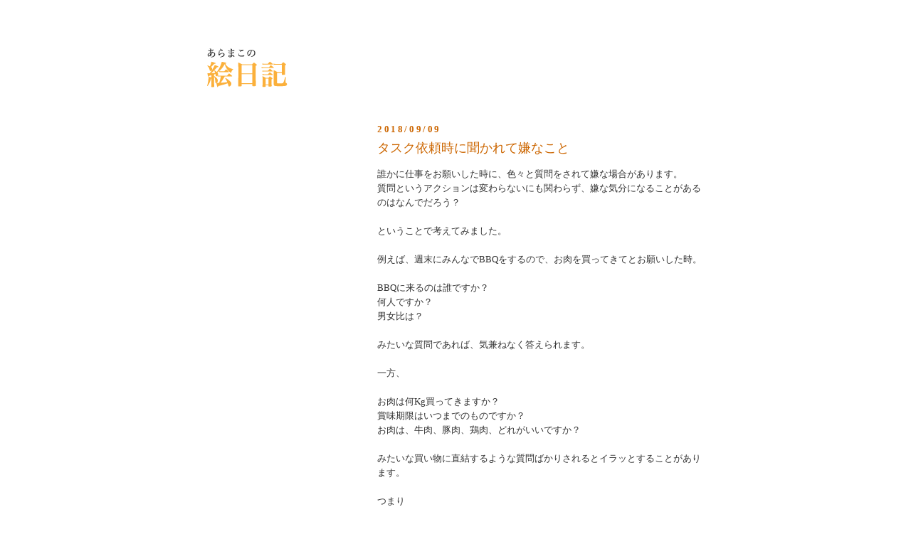

--- FILE ---
content_type: text/html; charset=UTF-8
request_url: https://blog.squaria.net/2018/09/blog-post.html
body_size: 5845
content:
<!DOCTYPE html PUBLIC "-//W3C//DTD XHTML 1.0 Strict//EN" "http://www.w3.org/TR/xhtml1/DTD/xhtml1-strict.dtd">

<html xmlns="http://www.w3.org/1999/xhtml" xml:lang="ja" lang="ja">
<head>
<META HTTP-EQUIV="Content-Type" CONTENT=Text/HTML; Charset=Shift_JIS>
  <title>あらまこの絵日記: タスク依頼時に聞かれて嫌なこと</title>

  <link rel="shortcut icon" href="favicon.ico">

  <script type="text/javascript">(function() { (function(){function b(g){this.t={};this.tick=function(h,m,f){var n=f!=void 0?f:(new Date).getTime();this.t[h]=[n,m];if(f==void 0)try{window.console.timeStamp("CSI/"+h)}catch(q){}};this.getStartTickTime=function(){return this.t.start[0]};this.tick("start",null,g)}var a;if(window.performance)var e=(a=window.performance.timing)&&a.responseStart;var p=e>0?new b(e):new b;window.jstiming={Timer:b,load:p};if(a){var c=a.navigationStart;c>0&&e>=c&&(window.jstiming.srt=e-c)}if(a){var d=window.jstiming.load;
c>0&&e>=c&&(d.tick("_wtsrt",void 0,c),d.tick("wtsrt_","_wtsrt",e),d.tick("tbsd_","wtsrt_"))}try{a=null,window.chrome&&window.chrome.csi&&(a=Math.floor(window.chrome.csi().pageT),d&&c>0&&(d.tick("_tbnd",void 0,window.chrome.csi().startE),d.tick("tbnd_","_tbnd",c))),a==null&&window.gtbExternal&&(a=window.gtbExternal.pageT()),a==null&&window.external&&(a=window.external.pageT,d&&c>0&&(d.tick("_tbnd",void 0,window.external.startE),d.tick("tbnd_","_tbnd",c))),a&&(window.jstiming.pt=a)}catch(g){}})();window.tickAboveFold=function(b){var a=0;if(b.offsetParent){do a+=b.offsetTop;while(b=b.offsetParent)}b=a;b<=750&&window.jstiming.load.tick("aft")};var k=!1;function l(){k||(k=!0,window.jstiming.load.tick("firstScrollTime"))}window.addEventListener?window.addEventListener("scroll",l,!1):window.attachEvent("onscroll",l);
 })();</script><script type="text/javascript">function a(){var b=window.location.href,c=b.split("?");switch(c.length){case 1:return b+"?m=1";case 2:return c[1].search("(^|&)m=")>=0?null:b+"&m=1";default:return null}}var d=navigator.userAgent;if(d.indexOf("Mobile")!=-1&&d.indexOf("WebKit")!=-1&&d.indexOf("iPad")==-1||d.indexOf("Opera Mini")!=-1||d.indexOf("IEMobile")!=-1){var e=a();e&&window.location.replace(e)};
</script><meta http-equiv="Content-Type" content="text/html; charset=UTF-8" />
<meta name="generator" content="Blogger" />
<link rel="icon" type="image/vnd.microsoft.icon" href="https://www.blogger.com/favicon.ico"/>
<link rel="alternate" type="application/atom+xml" title="あらまこの絵日記 - Atom" href="https://blog.squaria.net/feeds/posts/default" />
<link rel="alternate" type="application/rss+xml" title="あらまこの絵日記 - RSS" href="https://blog.squaria.net/feeds/posts/default?alt=rss" />
<link rel="service.post" type="application/atom+xml" title="あらまこの絵日記 - Atom" href="https://www.blogger.com/feeds/13578079/posts/default" />
<link rel="alternate" type="application/atom+xml" title="あらまこの絵日記 - Atom" href="https://blog.squaria.net/feeds/373733926963249564/comments/default" />
<link rel="stylesheet" type="text/css" href="https://www.blogger.com/static/v1/v-css/1601750677-blog_controls.css"/>
<link rel="stylesheet" type="text/css" href="https://www.blogger.com/dyn-css/authorization.css?targetBlogID=13578079&zx=5499b740-d929-43dc-a16a-8eed10731ebe"/>


  <style type="text/css">
/*
-----------------------------------------------
Blogger Template Style
Name:     Minima
Designer: Douglas Bowman
URL:      www.stopdesign.com
Date:     26 Feb 2004
----------------------------------------------- */


body {
  background:#fff;
/*  background-image:url(http://www.squaria.net/blog/pic/brillant.png); */
  margin:0;
  padding:40px 20px;
  font:x-small;
  text-align:center;
  color:#333;
  font-size/* */:/**/small;
  font-size: /**/small;
  }
a:link {
  color:#58a;
  text-decoration:none;
  }
a:visited {
  color:#969;
  text-decoration:none;
  }
a:hover {
  color:#c60;
  text-decoration:underline;
  }
a img {
  border-width:0;
  }


/* Navibar
----------------------------------------------- */
#navbar-iframe {
display: none !important;
}
/* Variable definitions　


/* Header
----------------------------------------------- */
#header {
  width:700px;
  margin:0 auto 0px;
  border:0px solid #ccc;
  }
#blog-title {
  margin:5px 5px 0;
  padding:10px 10px .25em;
  border:1px solid #eee;
  border-width:0px 0px 0;
  font-size:100%;
  line-height:1.2em;
  font-weight:normal;
  color:#FF0033;
  text-transform:uppercase;
  letter-spacing:.2em;
  }
#blog-title a {
  color:#666;
  text-decoration:none;
  }
#blog-title a:hover {
  color:#c60;
  }
#description {
  margin:0 5px 5px;
  padding:0 5px 5px;
  border:0px solid #eee;
  border-width:0 0px 0px;
  max-width:800px;
  font:78%/1.4em;
  text-transform:uppercase;
  letter-spacing:.2em;
  color:#999;
  }


/* Content
----------------------------------------------- */
#content {
  width:700px;
  margin:0 auto;
  padding:0;
  text-align:left;
  }
#main {
  width:460px;
  float:right;
  }
#sidebar {
  width:220px;
  float:left;
  }


/* Headings
----------------------------------------------- */
h2 {
  margin:1.5em 0 .75em;
/*  @font-size:78%;*/
  letter-spacing:.2em;
/*  color:#FF0033;*/
  color:#CC6600;
  }
h3 {
  margin:1.5em 0 .75em;
  @font-size:100%;
  color:#996633;
  }


/* Posts
----------------------------------------------- */
.date-header {
  margin:1.5em 0 .5em;
  font-size:small;
  }
.sidebar-title
 {
  font-size:small;
  font-weight:normal;
  color:#666;
  }
.post {
  margin:.5em 0 1.5em;
  border-bottom:1px dotted #ccc;
  padding-bottom:1.5em;
  }
.post-title {
  margin:.25em 0 0;
  padding:0 0 4px;
  font-size:140%;
  font-weight:normal;
  line-height:1.4em;
  color:#c60;
  }
.post-title a, .post-title a:visited, .post-title strong {
  display:block;
  text-decoration:none;
  color:#c60;
  font-weight:normal;
  }
.post-title strong, .post-title a:hover {
  color:#333;
  }
.post div {
  margin:0 0 .75em;
  line-height:1.6em;
  }
p.post-footer {
  margin:-.25em 0 0;
  color:#ccc;
  }
.post-footer em, .comment-link {
  font-size:78%;
  text-transform:uppercase;
  letter-spacing:.1em;
  }
.post-footer em {
  font-style:normal;
  color:#999;
  margin-right:.6em;
  }
.comment-link {
  margin-left:.6em;
  }
.post img {
  padding:4px;
  border:1px solid #ddd;
  }
.post blockquote {
  margin:1em 20px;
  }
.post blockquote p {
  margin:.75em 0;
  }


/* Comments
----------------------------------------------- */
#comments h4 {
  margin:1em 0;
  font:bold 78%/1.6em;
  text-transform:uppercase;
  letter-spacing:.2em;
  color:#999;
  }
#comments h4 strong {
  font-size:130%;
  }
#comments-block {
  margin:1em 0 1.5em;
  line-height:1.6em;
  }
#comments-block dt {
  margin:.5em 0;
  }
#comments-block dd {
  margin:.25em 0 0;
  }
#comments-block dd.comment-timestamp {
  margin:-.25em 0 2em;
  font-size:78%;
  text-transform:uppercase;
  letter-spacing:.1em;
  }
#comments-block dd p {
  margin:0 0 .75em;
  }
.deleted-comment {
  font-style:italic;
  color:gray;
  }


/* Sidebar Content
----------------------------------------------- */
#sidebar ul {
  margin:0 0 1.5em;
  padding:0 0 1.5em;
  border-bottom:1px dotted #ccc;
  list-style:none;
  font-size:78%;
  }
#sidebar li {
  margin:0;
  padding:0 0 .25em 15px;
  text-indent:-15px;
  line-height:1.5em;
  }
#sidebar p {
  color:#666;
  line-height:1.5em;
  }


/* Profile
----------------------------------------------- */
#profile-container {
  margin:0 0 1.5em;
  border-bottom:1px dotted #ccc;
  padding-bottom:1.5em;
  }
.profile-datablock {
  margin:.5em 0 .5em;
  }
.profile-img {
  display:inline;
  }
.profile-img img {
  float:left;
  padding:4px;
  border:1px solid #ddd;
  margin:0 8px 3px 0;
  }
.profile-data {
  margin:0;
  font:bold 78%/1.6em;
  text-transform:uppercase;
  letter-spacing:.1em;
  }
.profile-data strong {
  display:none;
  }
.profile-textblock {
  margin:0 0 .5em;
  }
.profile-link {
  margin:0;
  font:78%/1.4em;
  text-transform:uppercase;
  letter-spacing:.1em;
  }


/* Footer
----------------------------------------------- */
#footer {
  width:660px;
  clear:both;
  margin:0 auto;
  }
#footer hr {
  display:none;
  }
#footer p {
  margin:0;
  padding-top:15px;
  font-size:78%;
  text-transform:uppercase;
  letter-spacing:.1em;
  }
 </style>

<script src="//www.google-analytics.com/urchin.js" type="text/javascript">
</script>
<script type="text/javascript">
_uacct = "UA-52066-2";
urchinTracker();
</script>


<meta name='google-adsense-platform-account' content='ca-host-pub-1556223355139109'/>
<meta name='google-adsense-platform-domain' content='blogspot.com'/>
<!-- --><style type="text/css">@import url(//www.blogger.com/static/v1/v-css/navbar/3334278262-classic.css);
div.b-mobile {display:none;}
</style>

</head>

<body><script type="text/javascript">
    function setAttributeOnload(object, attribute, val) {
      if(window.addEventListener) {
        window.addEventListener('load',
          function(){ object[attribute] = val; }, false);
      } else {
        window.attachEvent('onload', function(){ object[attribute] = val; });
      }
    }
  </script>
<div id="navbar-iframe-container"></div>
<script type="text/javascript" src="https://apis.google.com/js/platform.js"></script>
<script type="text/javascript">
      gapi.load("gapi.iframes:gapi.iframes.style.bubble", function() {
        if (gapi.iframes && gapi.iframes.getContext) {
          gapi.iframes.getContext().openChild({
              url: 'https://www.blogger.com/navbar/13578079?origin\x3dhttps://blog.squaria.net',
              where: document.getElementById("navbar-iframe-container"),
              id: "navbar-iframe"
          });
        }
      });
    </script>

<div id="header">
<a href="http://blog.squaria.net/">
<img src="https://lh3.googleusercontent.com/blogger_img_proxy/AEn0k_tJjErRFs3M9clDuSYvpIB7MjN1JER7oEPmD5FYyjvh1EEJYD_IeKCbtBNx8Z9loizD-dhcnNGn2dPLXcWdaskrwEI1w5LLKpJM5DoQnXNCasI=s0-d" width="700" height="100" border="0">  
<!--
<IMG src="http://www.squaria.net/blog/pic/050611pretop.gif" width="700" height="50" border="0">  
-->
</a>

</div>

<!-- Begin #content -->
<div id="content">


<!-- Begin #main -->
<div id="main"><div id="main2">



    
  <h2 class="date-header">2018/09/09</h2>
  

  
     
  <!-- Begin .post -->
  <div class="post"><a name="373733926963249564"></a>
         
    <h3 class="post-title">
	 
	 タスク依頼時に聞かれて嫌なこと
	 
    </h3>
    

	         <div class="post-body">
	<div>
      <div style="clear:both;"></div>誰かに仕事をお願いした時に、色々と質問をされて嫌な場合があります。<br />
質問というアクションは変わらないにも関わらず、嫌な気分になることがあるのはなんでだろう？<br />
<br />
ということで考えてみました。<br />
<br />
例えば、週末にみんなでBBQをするので、お肉を買ってきてとお願いした時。<br />
<br />
BBQに来るのは誰ですか？<br />
何人ですか？<br />
男女比は？<br />
<br />
みたいな質問であれば、気兼ねなく答えられます。<br />
<br />
一方、<br />
<br />
お肉は何Kg買ってきますか？<br />
賞味期限はいつまでのものですか？<br />
お肉は、牛肉、豚肉、鶏肉、どれがいいですか？<br />
<br />
みたいな買い物に直結するような質問ばかりされるとイラッとすることがあります。<br />
<br />
つまり<br />
<br />
BBQという「目的」を掘り下げる質問であれば問題ないのですが、買い物というタスクに対して直接的な答えを求められると、少しは自分の頭で考えてほしい（週末にBBQすると言っているので、賞味期限はそこまで持つものでしょ）そこで考えないのであれば自分でやった方が早いとなってしまうということです。<br />
<br />
あまりにも丸投げしてしまうと、タスクに対して直接的な答えが来てしまっても仕方ありませんが、たまーに、だったら自分でやった方が早いと感じたり、そこまでこちらで決めるのであれば、あなたではなく機械に任せた方が仕事が正確と感じてしまうぐらい全てを教えて欲しがる人もいるので、自分もそうならないよう気を付けたい所です。<br />
<br />
<br /><div style="clear:both; padding-bottom:0.25em"></div>
    </div>
    </div>
    
    <p class="post-footer">
<!--
      <em>posted by ma at <a href="http://blog.squaria.net/2018/09/blog-post.html" title="permanent link">9/09/2018</a></em>
        <span class="item-action"><a href="https://www.blogger.com/email-post/13578079/373733926963249564" title="メール投稿"><img class="icon-action" alt="" src="https://resources.blogblog.com/img/icon18_email.gif" height="13" width="18"/></a></span><span class="item-control blog-admin pid-155077651"><a style="border:none;" href="https://www.blogger.com/post-edit.g?blogID=13578079&postID=373733926963249564&from=pencil" title="投稿を編集"><img class="icon-action" alt="" src="https://resources.blogblog.com/img/icon18_edit_allbkg.gif" height="18" width="18"></a></span>
    </p>
  
  </div>
  <!-- End .post -->
  
  
  
  <!-- Begin #comments -->
 
  <div id="comments">

	<a name="comments"></a>
        <h4>0 Comments:</h4>
        <dl id="comments-block">
      
    </dl>
		<p class="comment-timestamp">

    <a class="comment-link" href="https://www.blogger.com/comment/fullpage/post/13578079/373733926963249564" onclick="window.open(this.href, 'bloggerPopup', 'toolbar=0,scrollbars=1,location=0,statusbar=1,menubar=0,resizable=1,width=400,height=450');return false;">コメントを投稿</a>
    </p>
    
		<p class="comment-timestamp">
	<a href="http://blog.squaria.net/">&lt;&lt; Home</a>
    </p>
    </div>



  <!-- End #comments -->


</div></div>
<!-- End #main -->







<!-- Begin #sidebar -->
<div id="sidebar"><div id="sidebar2">



       


  



<p><a href="http://blog.squaria.net/atom.xml">
<img src="https://lh3.googleusercontent.com/blogger_img_proxy/AEn0k_uUA2xER1HLfUnRj6iUsn3-qt0-6rN6GqktqH7a3R_XypKzcoHqcDITDIwrRVTPtkj0Jt0pBkd4U1bNi_hXWsKqXPGCO9Ajw1BA0cigJGyS=s0-d" border="0"></a></p>

<!-- Twitter button -->
<!--
<a href="http://twitter.com/x_xmarai" class="twitter-follow-button" data-show-count="false" data-lang="ja">Follow @x_xmarai</a>
<script src="http://platform.twitter.com/widgets.js" type="text/javascript"></script>
<br><br>
-->
<!--
      <p id="powered-by"><a href="http://www.blogger.com"><img src="http://buttons.blogger.com/bloggerbutton1.gif" alt="Powered by Blogger" /></a></p>
 --> 
  <!--
  <p>This is a paragraph of text that could go in the sidebar.</p>
  -->
<!--
<script type="text/javascript">
//<![CDATA[
if(typeof bloggertouch==='undefined') var bloggertouch={};
bloggertouch.blog_id = "squaria";
(function(){
var d = document.createElement('script'); d.type = 'text/javascript'; d.async = true;
d.src = "http://bloggertouch-f1.sopili.com/f1/rdmobile.js";
var s = document.getElementsByTagName('script')[0]; s.parentNode.insertBefore(d, s); })();
//verify_id=117442864112881998770
//]]>
</script>
<strong><a href="http://bloggertouch.appspot.com/squaria">Mobile Edition</a></strong>
-->
<!--
<br /><a href="http://bloggertouch.sopili.net">By Blogger Touch</a>
-->

</div></div>
<!-- End #sidebar -->


</div>
<!-- End #content -->



<!-- Begin #footer -->
<div id="footer"><hr />
  <p><!--This is an optional footer. If you want text here, place it inside these tags, and remove this comment. -->&nbsp;</p>
Copyright(c) Squaria Co., Ltd. all rights reserved.
</div>
<!-- End #footer -->

<script language="JavaScript" src="//www.gvisit.com/record.php?sid=91b16666a222335970ed2691332a76b0" type="text/javascript"></script>


<!--shinobi2-->

<script type="text/javascript" src="//track.mybloglog.com/js/jsserv.php?mblID=2005090806345064"></script>
     
<style>
.kakusu {background-color:black;color:black;}
</style>


</body>
</html>